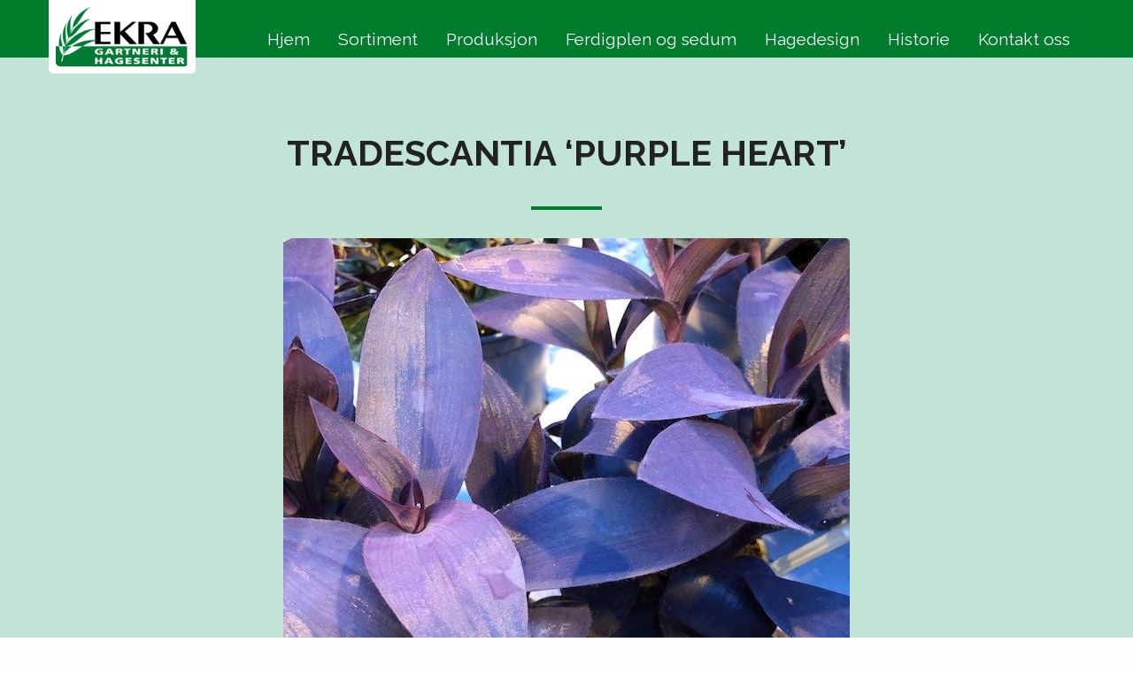

--- FILE ---
content_type: text/html; charset=UTF-8
request_url: https://ekragartneri.no/sortiment/gronnplanter/tradescantia-purple-heart/
body_size: 9856
content:

<!doctype html>

  <html class="no-js"  lang="nb-NO">

	<head>
		<meta charset="utf-8">
		
		<!-- Force IE to use the latest rendering engine available -->
		<meta http-equiv="X-UA-Compatible" content="IE=edge">

		<!-- Mobile Meta -->
		<meta name="viewport" content="width=device-width, initial-scale=1.0">
		<meta class="foundation-mq">
		
		<!-- If Site Icon isn't set in customizer -->
		
		<link rel="pingback" href="https://ekragartneri.no/xmlrpc.php">

		<title>Tradescantia &#8216;Purple Heart&#8217; &#8211; Ekra Gartneri &amp; Hagesenter</title>
<meta name='robots' content='max-image-preview:large' />
<script id="cookieyes" type="text/javascript" src="https://cdn-cookieyes.com/client_data/8791424d3eaa4b1fe8933a60/script.js"></script><link rel='dns-prefetch' href='//maxcdn.bootstrapcdn.com' />
<link rel='dns-prefetch' href='//use.fontawesome.com' />
<link rel="alternate" type="application/rss+xml" title="Ekra Gartneri &amp; Hagesenter &raquo; strøm" href="https://ekragartneri.no/feed/" />
<link rel="alternate" type="application/rss+xml" title="Ekra Gartneri &amp; Hagesenter &raquo; kommentarstrøm" href="https://ekragartneri.no/comments/feed/" />
<link rel="alternate" title="oEmbed (JSON)" type="application/json+oembed" href="https://ekragartneri.no/wp-json/oembed/1.0/embed?url=https%3A%2F%2Fekragartneri.no%2Fsortiment%2Fgronnplanter%2Ftradescantia-purple-heart%2F" />
<link rel="alternate" title="oEmbed (XML)" type="text/xml+oembed" href="https://ekragartneri.no/wp-json/oembed/1.0/embed?url=https%3A%2F%2Fekragartneri.no%2Fsortiment%2Fgronnplanter%2Ftradescantia-purple-heart%2F&#038;format=xml" />
<style id='wp-img-auto-sizes-contain-inline-css' type='text/css'>
img:is([sizes=auto i],[sizes^="auto," i]){contain-intrinsic-size:3000px 1500px}
/*# sourceURL=wp-img-auto-sizes-contain-inline-css */
</style>
<style id='wp-block-library-inline-css' type='text/css'>
:root{--wp-block-synced-color:#7a00df;--wp-block-synced-color--rgb:122,0,223;--wp-bound-block-color:var(--wp-block-synced-color);--wp-editor-canvas-background:#ddd;--wp-admin-theme-color:#007cba;--wp-admin-theme-color--rgb:0,124,186;--wp-admin-theme-color-darker-10:#006ba1;--wp-admin-theme-color-darker-10--rgb:0,107,160.5;--wp-admin-theme-color-darker-20:#005a87;--wp-admin-theme-color-darker-20--rgb:0,90,135;--wp-admin-border-width-focus:2px}@media (min-resolution:192dpi){:root{--wp-admin-border-width-focus:1.5px}}.wp-element-button{cursor:pointer}:root .has-very-light-gray-background-color{background-color:#eee}:root .has-very-dark-gray-background-color{background-color:#313131}:root .has-very-light-gray-color{color:#eee}:root .has-very-dark-gray-color{color:#313131}:root .has-vivid-green-cyan-to-vivid-cyan-blue-gradient-background{background:linear-gradient(135deg,#00d084,#0693e3)}:root .has-purple-crush-gradient-background{background:linear-gradient(135deg,#34e2e4,#4721fb 50%,#ab1dfe)}:root .has-hazy-dawn-gradient-background{background:linear-gradient(135deg,#faaca8,#dad0ec)}:root .has-subdued-olive-gradient-background{background:linear-gradient(135deg,#fafae1,#67a671)}:root .has-atomic-cream-gradient-background{background:linear-gradient(135deg,#fdd79a,#004a59)}:root .has-nightshade-gradient-background{background:linear-gradient(135deg,#330968,#31cdcf)}:root .has-midnight-gradient-background{background:linear-gradient(135deg,#020381,#2874fc)}:root{--wp--preset--font-size--normal:16px;--wp--preset--font-size--huge:42px}.has-regular-font-size{font-size:1em}.has-larger-font-size{font-size:2.625em}.has-normal-font-size{font-size:var(--wp--preset--font-size--normal)}.has-huge-font-size{font-size:var(--wp--preset--font-size--huge)}.has-text-align-center{text-align:center}.has-text-align-left{text-align:left}.has-text-align-right{text-align:right}.has-fit-text{white-space:nowrap!important}#end-resizable-editor-section{display:none}.aligncenter{clear:both}.items-justified-left{justify-content:flex-start}.items-justified-center{justify-content:center}.items-justified-right{justify-content:flex-end}.items-justified-space-between{justify-content:space-between}.screen-reader-text{border:0;clip-path:inset(50%);height:1px;margin:-1px;overflow:hidden;padding:0;position:absolute;width:1px;word-wrap:normal!important}.screen-reader-text:focus{background-color:#ddd;clip-path:none;color:#444;display:block;font-size:1em;height:auto;left:5px;line-height:normal;padding:15px 23px 14px;text-decoration:none;top:5px;width:auto;z-index:100000}html :where(.has-border-color){border-style:solid}html :where([style*=border-top-color]){border-top-style:solid}html :where([style*=border-right-color]){border-right-style:solid}html :where([style*=border-bottom-color]){border-bottom-style:solid}html :where([style*=border-left-color]){border-left-style:solid}html :where([style*=border-width]){border-style:solid}html :where([style*=border-top-width]){border-top-style:solid}html :where([style*=border-right-width]){border-right-style:solid}html :where([style*=border-bottom-width]){border-bottom-style:solid}html :where([style*=border-left-width]){border-left-style:solid}html :where(img[class*=wp-image-]){height:auto;max-width:100%}:where(figure){margin:0 0 1em}html :where(.is-position-sticky){--wp-admin--admin-bar--position-offset:var(--wp-admin--admin-bar--height,0px)}@media screen and (max-width:600px){html :where(.is-position-sticky){--wp-admin--admin-bar--position-offset:0px}}

/*# sourceURL=wp-block-library-inline-css */
</style><style id='global-styles-inline-css' type='text/css'>
:root{--wp--preset--aspect-ratio--square: 1;--wp--preset--aspect-ratio--4-3: 4/3;--wp--preset--aspect-ratio--3-4: 3/4;--wp--preset--aspect-ratio--3-2: 3/2;--wp--preset--aspect-ratio--2-3: 2/3;--wp--preset--aspect-ratio--16-9: 16/9;--wp--preset--aspect-ratio--9-16: 9/16;--wp--preset--color--black: #000000;--wp--preset--color--cyan-bluish-gray: #abb8c3;--wp--preset--color--white: #ffffff;--wp--preset--color--pale-pink: #f78da7;--wp--preset--color--vivid-red: #cf2e2e;--wp--preset--color--luminous-vivid-orange: #ff6900;--wp--preset--color--luminous-vivid-amber: #fcb900;--wp--preset--color--light-green-cyan: #7bdcb5;--wp--preset--color--vivid-green-cyan: #00d084;--wp--preset--color--pale-cyan-blue: #8ed1fc;--wp--preset--color--vivid-cyan-blue: #0693e3;--wp--preset--color--vivid-purple: #9b51e0;--wp--preset--gradient--vivid-cyan-blue-to-vivid-purple: linear-gradient(135deg,rgb(6,147,227) 0%,rgb(155,81,224) 100%);--wp--preset--gradient--light-green-cyan-to-vivid-green-cyan: linear-gradient(135deg,rgb(122,220,180) 0%,rgb(0,208,130) 100%);--wp--preset--gradient--luminous-vivid-amber-to-luminous-vivid-orange: linear-gradient(135deg,rgb(252,185,0) 0%,rgb(255,105,0) 100%);--wp--preset--gradient--luminous-vivid-orange-to-vivid-red: linear-gradient(135deg,rgb(255,105,0) 0%,rgb(207,46,46) 100%);--wp--preset--gradient--very-light-gray-to-cyan-bluish-gray: linear-gradient(135deg,rgb(238,238,238) 0%,rgb(169,184,195) 100%);--wp--preset--gradient--cool-to-warm-spectrum: linear-gradient(135deg,rgb(74,234,220) 0%,rgb(151,120,209) 20%,rgb(207,42,186) 40%,rgb(238,44,130) 60%,rgb(251,105,98) 80%,rgb(254,248,76) 100%);--wp--preset--gradient--blush-light-purple: linear-gradient(135deg,rgb(255,206,236) 0%,rgb(152,150,240) 100%);--wp--preset--gradient--blush-bordeaux: linear-gradient(135deg,rgb(254,205,165) 0%,rgb(254,45,45) 50%,rgb(107,0,62) 100%);--wp--preset--gradient--luminous-dusk: linear-gradient(135deg,rgb(255,203,112) 0%,rgb(199,81,192) 50%,rgb(65,88,208) 100%);--wp--preset--gradient--pale-ocean: linear-gradient(135deg,rgb(255,245,203) 0%,rgb(182,227,212) 50%,rgb(51,167,181) 100%);--wp--preset--gradient--electric-grass: linear-gradient(135deg,rgb(202,248,128) 0%,rgb(113,206,126) 100%);--wp--preset--gradient--midnight: linear-gradient(135deg,rgb(2,3,129) 0%,rgb(40,116,252) 100%);--wp--preset--font-size--small: 13px;--wp--preset--font-size--medium: 20px;--wp--preset--font-size--large: 36px;--wp--preset--font-size--x-large: 42px;--wp--preset--spacing--20: 0.44rem;--wp--preset--spacing--30: 0.67rem;--wp--preset--spacing--40: 1rem;--wp--preset--spacing--50: 1.5rem;--wp--preset--spacing--60: 2.25rem;--wp--preset--spacing--70: 3.38rem;--wp--preset--spacing--80: 5.06rem;--wp--preset--shadow--natural: 6px 6px 9px rgba(0, 0, 0, 0.2);--wp--preset--shadow--deep: 12px 12px 50px rgba(0, 0, 0, 0.4);--wp--preset--shadow--sharp: 6px 6px 0px rgba(0, 0, 0, 0.2);--wp--preset--shadow--outlined: 6px 6px 0px -3px rgb(255, 255, 255), 6px 6px rgb(0, 0, 0);--wp--preset--shadow--crisp: 6px 6px 0px rgb(0, 0, 0);}:where(.is-layout-flex){gap: 0.5em;}:where(.is-layout-grid){gap: 0.5em;}body .is-layout-flex{display: flex;}.is-layout-flex{flex-wrap: wrap;align-items: center;}.is-layout-flex > :is(*, div){margin: 0;}body .is-layout-grid{display: grid;}.is-layout-grid > :is(*, div){margin: 0;}:where(.wp-block-columns.is-layout-flex){gap: 2em;}:where(.wp-block-columns.is-layout-grid){gap: 2em;}:where(.wp-block-post-template.is-layout-flex){gap: 1.25em;}:where(.wp-block-post-template.is-layout-grid){gap: 1.25em;}.has-black-color{color: var(--wp--preset--color--black) !important;}.has-cyan-bluish-gray-color{color: var(--wp--preset--color--cyan-bluish-gray) !important;}.has-white-color{color: var(--wp--preset--color--white) !important;}.has-pale-pink-color{color: var(--wp--preset--color--pale-pink) !important;}.has-vivid-red-color{color: var(--wp--preset--color--vivid-red) !important;}.has-luminous-vivid-orange-color{color: var(--wp--preset--color--luminous-vivid-orange) !important;}.has-luminous-vivid-amber-color{color: var(--wp--preset--color--luminous-vivid-amber) !important;}.has-light-green-cyan-color{color: var(--wp--preset--color--light-green-cyan) !important;}.has-vivid-green-cyan-color{color: var(--wp--preset--color--vivid-green-cyan) !important;}.has-pale-cyan-blue-color{color: var(--wp--preset--color--pale-cyan-blue) !important;}.has-vivid-cyan-blue-color{color: var(--wp--preset--color--vivid-cyan-blue) !important;}.has-vivid-purple-color{color: var(--wp--preset--color--vivid-purple) !important;}.has-black-background-color{background-color: var(--wp--preset--color--black) !important;}.has-cyan-bluish-gray-background-color{background-color: var(--wp--preset--color--cyan-bluish-gray) !important;}.has-white-background-color{background-color: var(--wp--preset--color--white) !important;}.has-pale-pink-background-color{background-color: var(--wp--preset--color--pale-pink) !important;}.has-vivid-red-background-color{background-color: var(--wp--preset--color--vivid-red) !important;}.has-luminous-vivid-orange-background-color{background-color: var(--wp--preset--color--luminous-vivid-orange) !important;}.has-luminous-vivid-amber-background-color{background-color: var(--wp--preset--color--luminous-vivid-amber) !important;}.has-light-green-cyan-background-color{background-color: var(--wp--preset--color--light-green-cyan) !important;}.has-vivid-green-cyan-background-color{background-color: var(--wp--preset--color--vivid-green-cyan) !important;}.has-pale-cyan-blue-background-color{background-color: var(--wp--preset--color--pale-cyan-blue) !important;}.has-vivid-cyan-blue-background-color{background-color: var(--wp--preset--color--vivid-cyan-blue) !important;}.has-vivid-purple-background-color{background-color: var(--wp--preset--color--vivid-purple) !important;}.has-black-border-color{border-color: var(--wp--preset--color--black) !important;}.has-cyan-bluish-gray-border-color{border-color: var(--wp--preset--color--cyan-bluish-gray) !important;}.has-white-border-color{border-color: var(--wp--preset--color--white) !important;}.has-pale-pink-border-color{border-color: var(--wp--preset--color--pale-pink) !important;}.has-vivid-red-border-color{border-color: var(--wp--preset--color--vivid-red) !important;}.has-luminous-vivid-orange-border-color{border-color: var(--wp--preset--color--luminous-vivid-orange) !important;}.has-luminous-vivid-amber-border-color{border-color: var(--wp--preset--color--luminous-vivid-amber) !important;}.has-light-green-cyan-border-color{border-color: var(--wp--preset--color--light-green-cyan) !important;}.has-vivid-green-cyan-border-color{border-color: var(--wp--preset--color--vivid-green-cyan) !important;}.has-pale-cyan-blue-border-color{border-color: var(--wp--preset--color--pale-cyan-blue) !important;}.has-vivid-cyan-blue-border-color{border-color: var(--wp--preset--color--vivid-cyan-blue) !important;}.has-vivid-purple-border-color{border-color: var(--wp--preset--color--vivid-purple) !important;}.has-vivid-cyan-blue-to-vivid-purple-gradient-background{background: var(--wp--preset--gradient--vivid-cyan-blue-to-vivid-purple) !important;}.has-light-green-cyan-to-vivid-green-cyan-gradient-background{background: var(--wp--preset--gradient--light-green-cyan-to-vivid-green-cyan) !important;}.has-luminous-vivid-amber-to-luminous-vivid-orange-gradient-background{background: var(--wp--preset--gradient--luminous-vivid-amber-to-luminous-vivid-orange) !important;}.has-luminous-vivid-orange-to-vivid-red-gradient-background{background: var(--wp--preset--gradient--luminous-vivid-orange-to-vivid-red) !important;}.has-very-light-gray-to-cyan-bluish-gray-gradient-background{background: var(--wp--preset--gradient--very-light-gray-to-cyan-bluish-gray) !important;}.has-cool-to-warm-spectrum-gradient-background{background: var(--wp--preset--gradient--cool-to-warm-spectrum) !important;}.has-blush-light-purple-gradient-background{background: var(--wp--preset--gradient--blush-light-purple) !important;}.has-blush-bordeaux-gradient-background{background: var(--wp--preset--gradient--blush-bordeaux) !important;}.has-luminous-dusk-gradient-background{background: var(--wp--preset--gradient--luminous-dusk) !important;}.has-pale-ocean-gradient-background{background: var(--wp--preset--gradient--pale-ocean) !important;}.has-electric-grass-gradient-background{background: var(--wp--preset--gradient--electric-grass) !important;}.has-midnight-gradient-background{background: var(--wp--preset--gradient--midnight) !important;}.has-small-font-size{font-size: var(--wp--preset--font-size--small) !important;}.has-medium-font-size{font-size: var(--wp--preset--font-size--medium) !important;}.has-large-font-size{font-size: var(--wp--preset--font-size--large) !important;}.has-x-large-font-size{font-size: var(--wp--preset--font-size--x-large) !important;}
/*# sourceURL=global-styles-inline-css */
</style>

<style id='classic-theme-styles-inline-css' type='text/css'>
/*! This file is auto-generated */
.wp-block-button__link{color:#fff;background-color:#32373c;border-radius:9999px;box-shadow:none;text-decoration:none;padding:calc(.667em + 2px) calc(1.333em + 2px);font-size:1.125em}.wp-block-file__button{background:#32373c;color:#fff;text-decoration:none}
/*# sourceURL=/wp-includes/css/classic-themes.min.css */
</style>
<link rel='stylesheet' id='contact-form-7-css' href='https://ekragartneri.no/wp-content/plugins/contact-form-7/includes/css/styles.css?ver=6.1.4' type='text/css' media='all' />
<link rel='stylesheet' id='cff-css' href='https://ekragartneri.no/wp-content/plugins/custom-facebook-feed-pro/css/cff-style.css?ver=3.16.1' type='text/css' media='all' />
<link rel='stylesheet' id='sb-font-awesome-css' href='https://maxcdn.bootstrapcdn.com/font-awesome/4.7.0/css/font-awesome.min.css?ver=6.9' type='text/css' media='all' />
<link rel='stylesheet' id='wpdreams-asl-basic-css' href='https://ekragartneri.no/wp-content/plugins/ajax-search-lite/css/style.basic.css?ver=4.9.3' type='text/css' media='all' />
<link rel='stylesheet' id='wpdreams-ajaxsearchlite-css' href='https://ekragartneri.no/wp-content/plugins/ajax-search-lite/css/style-curvy-black.css?ver=4.9.3' type='text/css' media='all' />
<link rel='stylesheet' id='site-css-css' href='https://ekragartneri.no/wp-content/themes/ekra/dist/css/app-v3.css?ver=1605710379' type='text/css' media='all' />
<link rel='stylesheet' id='fontawesome-css' href='https://use.fontawesome.com/releases/v5.11.2/css/all.css' type='text/css' media='all' />
<script type="text/javascript" src="https://ekragartneri.no/wp-includes/js/jquery/jquery.min.js?ver=3.7.1" id="jquery-core-js"></script>
<script type="text/javascript" src="https://ekragartneri.no/wp-includes/js/jquery/jquery-migrate.min.js?ver=3.4.1" id="jquery-migrate-js"></script>
<script type="text/javascript" src="https://ekragartneri.no/wp-content/themes/ekra/magnific-popup/jquery.magnific-popup.min.js?ver=6.9" id="magnific_popup_script-js"></script>
<script type="text/javascript" src="https://ekragartneri.no/wp-content/themes/ekra/magnific-popup/jquery.magnific-popup-init.js?ver=6.9" id="magnific_init_script-js"></script>
<link rel="https://api.w.org/" href="https://ekragartneri.no/wp-json/" /><link rel="alternate" title="JSON" type="application/json" href="https://ekragartneri.no/wp-json/wp/v2/posts/2904" /><link rel="canonical" href="https://ekragartneri.no/sortiment/gronnplanter/tradescantia-purple-heart/" />
<link rel='shortlink' href='https://ekragartneri.no/?p=2904' />
<!-- Custom Facebook Feed JS vars -->
<script type="text/javascript">
var cffsiteurl = "https://ekragartneri.no/wp-content/plugins";
var cffajaxurl = "https://ekragartneri.no/wp-admin/admin-ajax.php";
var cffmetatrans = "false";

var cfflinkhashtags = "true";
</script>
                <link href='//fonts.googleapis.com/css?family=Open+Sans' rel='stylesheet' type='text/css'>
                                <style type="text/css">
                    
            @font-face {
                font-family: 'aslsicons2';
                src: url('https://ekragartneri.no/wp-content/plugins/ajax-search-lite/css/fonts/icons2.eot');
                src: url('https://ekragartneri.no/wp-content/plugins/ajax-search-lite/css/fonts/icons2.eot?#iefix') format('embedded-opentype'),
                     url('https://ekragartneri.no/wp-content/plugins/ajax-search-lite/css/fonts/icons2.woff2') format('woff2'),
                     url('https://ekragartneri.no/wp-content/plugins/ajax-search-lite/css/fonts/icons2.woff') format('woff'),
                     url('https://ekragartneri.no/wp-content/plugins/ajax-search-lite/css/fonts/icons2.ttf') format('truetype'),
                     url('https://ekragartneri.no/wp-content/plugins/ajax-search-lite/css/fonts/icons2.svg#icons') format('svg');
                font-weight: normal;
                font-style: normal;
            }
            div[id*='ajaxsearchlitesettings'].searchsettings .asl_option_inner label {
                font-size: 0px !important;
                color: rgba(0, 0, 0, 0);
            }
            div[id*='ajaxsearchlitesettings'].searchsettings .asl_option_inner label:after {
                font-size: 11px !important;
                position: absolute;
                top: 0;
                left: 0;
                z-index: 1;
            }
            div[id*='ajaxsearchlite'].wpdreams_asl_container {
                width: 100%;
                margin: 0px 0px 0px 0px;
            }
            div[id*='ajaxsearchliteres'].wpdreams_asl_results div.resdrg span.highlighted {
                font-weight: bold;
                color: rgba(217, 49, 43, 1);
                background-color: rgba(238, 238, 238, 1);
            }
            div[id*='ajaxsearchliteres'].wpdreams_asl_results .results div.asl_image {
                width: 70px;
                height: 70px;
                background-size: cover;
                background-repeat: no-repeat;
            }
            div.asl_r .results {
                max-height: none;
            }
            
                div.asl_r.asl_w.vertical .resdrg {
                    display: flex;
                    flex-wrap: wrap;
                }
                div.asl_r.asl_w.vertical .results .item {
                    min-width: 200px;
                    width: 49%;
                    flex-grow: 1;
                    box-sizing: border-box;
                    border-radius: 0;
                }
                @media only screen and (min-width: 641px) and (max-width: 1024px) {
                    div.asl_r.asl_w.vertical .results .item {
                        min-width: 200px;
                    }
                }
                @media only screen and (max-width: 640px) {
                    div.asl_r.asl_w.vertical .results .item {
                        min-width: 200px;
                    }
                }
                 #ajaxsearchlite1 .probox .proinput input, div.asl_w .probox .proinput input {
    font-size: 16px;
font-family: Raleway,sans-serif;
font-weight: 600;
}

div.asl_s.searchsettings fieldset .categoryfilter {
    max-height: 300px;
}

#ajaxsearchlite1 .probox, div.asl_w .probox {
    border: 2px solid #74b198;
}
div.asl_s.searchsettings {
    box-shadow: 0 0 0;
}
div.asl_r .results .item .asl_content h3, div.asl_r .results .item .asl_content h3 a {
    font-family: 'Raleway';
    color: #007c2d;
    font-size: 16px;
    font-weight: 600;
}

div.asl_r .results .item .asl_content h3 a:hover {
    font-family: 'Raleway';
    color: #007c2d;
    font-size: 16px;
    font-weight: 600;
}

div.asl_r .results .item.hovered {
    background: #e5f4ee;
}

div.asl_r.vertical {
    border-radius: 1rem;
   padding: 1rem 1rem;
}

div.asl_r .results .item .asl_content .asl_desc {
    margin-top: 4px;
    font-size: 14px;
    line-height: 18px;
    color: #555;
}

div.asl_w .probox .proinput input::placeholder {
    color: #333 !important;
}                </style>
                            <script type="text/javascript">
                if ( typeof _ASL !== "undefined" && _ASL !== null && typeof _ASL.initialize !== "undefined" )
                    _ASL.initialize();
            </script>
            <link rel="icon" href="https://ekragartneri.no/wp-content/uploads/2020/10/cropped-logo-32x32.png" sizes="32x32" />
<link rel="icon" href="https://ekragartneri.no/wp-content/uploads/2020/10/cropped-logo-192x192.png" sizes="192x192" />
<link rel="apple-touch-icon" href="https://ekragartneri.no/wp-content/uploads/2020/10/cropped-logo-180x180.png" />
<meta name="msapplication-TileImage" content="https://ekragartneri.no/wp-content/uploads/2020/10/cropped-logo-270x270.png" />
		<style type="text/css" id="wp-custom-css">
			.apning a {
	color: #fff;
}		</style>
		
<!-- Google Tag Manager --><script>(function(w,d,s,l,i){w[l]=w[l]||[];w[l].push({'gtm.start':new Date().getTime(),event:'gtm.js'});var f=d.getElementsByTagName(s)[0],j=d.createElement(s),dl=l!='dataLayer'?'&l='+l:'';j.async=true;j.src='https://www.googletagmanager.com/gtm.js?id='+i+dl;f.parentNode.insertBefore(j,f);})(window,document,'script','dataLayer','GTM-KKXW2SR');</script><!-- End Google Tag Manager -->

	</head>

	<div id="topp" style="display: none;"></div>
			
	<body class="wp-singular post-template-default single single-post postid-2904 single-format-standard wp-theme-ekra">
<!-- Google Tag Manager (noscript) --><noscript><iframe src="https://www.googletagmanager.com/ns.html?id=GTM-KKXW2SR"height="0" width="0" style="display:none;visibility:hidden"></iframe></noscript><!-- End Google Tag Manager (noscript) -->
		<div class="off-canvas-wrapper">
			
			<!-- Load off-canvas container. Feel free to remove if not using. -->			
			
<div class="off-canvas position-right" id="off-canvas" data-off-canvas>
	<a href="https://ekragartneri.no" rel="nofollow"> 
		<img src="https://ekragartneri.no/wp-content/themes/ekra/dist/images/logo.png" class="menylogo">	
	    </img>			
	</a>	
	<ul id="menu-hovedmeny" class="vertical menu accordion-menu" data-accordion-menu><li id="menu-item-28" class="menu-item menu-item-type-post_type menu-item-object-page menu-item-home menu-item-28"><a href="https://ekragartneri.no/">Hjem</a></li>
<li id="menu-item-71" class="menu-item menu-item-type-post_type menu-item-object-page menu-item-71"><a href="https://ekragartneri.no/sortiment/">Sortiment</a></li>
<li id="menu-item-29" class="menu-item menu-item-type-post_type menu-item-object-page menu-item-29"><a href="https://ekragartneri.no/produksjon/">Produksjon</a></li>
<li id="menu-item-129" class="menu-item menu-item-type-post_type menu-item-object-page menu-item-129"><a href="https://ekragartneri.no/ferdigplen/">Ferdigplen og sedum</a></li>
<li id="menu-item-5344" class="menu-item menu-item-type-post_type menu-item-object-page menu-item-5344"><a href="https://ekragartneri.no/hagedesign/">Hagedesign</a></li>
<li id="menu-item-147" class="menu-item menu-item-type-post_type menu-item-object-page menu-item-147"><a href="https://ekragartneri.no/historie/">Historie</a></li>
<li id="menu-item-161" class="menu-item menu-item-type-post_type menu-item-object-page menu-item-161"><a href="https://ekragartneri.no/kontakt/">Kontakt oss</a></li>
</ul></div>			
			<div class="off-canvas-content" data-off-canvas-content>
				
				<header class="header" role="banner">
							
					 <!-- This navs will be applied to the topbar, above all content 
						  To see additional nav styles, visit the /parts directory -->
					<div class="grid-container">	  
					 	
<div class="top-bar grid-x align-justify" id="top-bar-menu">

	<div class="top-bar-left cell auto">
		<ul class="menu">
			<li>
				<a href="https://ekragartneri.no" rel="nofollow"> 
					<img src="https://ekragartneri.no/wp-content/themes/ekra/dist/images/logo.png" class="logobilde wow animated fadeInDown">	
				    </img>			
				</a>
			</li>
		</ul>
	</div>

	<div class="top-bar-right cell shrink show-for-medium">
		<ul id="menu-hovedmeny-1" class="medium-horizontal menu" data-responsive-menu="accordion medium-dropdown"><li class="menu-item menu-item-type-post_type menu-item-object-page menu-item-home menu-item-28"><a href="https://ekragartneri.no/">Hjem</a></li>
<li class="menu-item menu-item-type-post_type menu-item-object-page menu-item-71"><a href="https://ekragartneri.no/sortiment/">Sortiment</a></li>
<li class="menu-item menu-item-type-post_type menu-item-object-page menu-item-29"><a href="https://ekragartneri.no/produksjon/">Produksjon</a></li>
<li class="menu-item menu-item-type-post_type menu-item-object-page menu-item-129"><a href="https://ekragartneri.no/ferdigplen/">Ferdigplen og sedum</a></li>
<li class="menu-item menu-item-type-post_type menu-item-object-page menu-item-5344"><a href="https://ekragartneri.no/hagedesign/">Hagedesign</a></li>
<li class="menu-item menu-item-type-post_type menu-item-object-page menu-item-147"><a href="https://ekragartneri.no/historie/">Historie</a></li>
<li class="menu-item menu-item-type-post_type menu-item-object-page menu-item-161"><a href="https://ekragartneri.no/kontakt/">Kontakt oss</a></li>
</ul>	
	</div>

	<div class="top-bar-right cell shrink show-for-small-only">
		<ul class="menu">
			<li><button type="button" data-toggle="off-canvas"><i class="fa fa-bars"></i> </button></li>
		</ul>
	</div>

</div>					</div>
	 	
				</header> <!-- end .header -->			
<div class="seksjon lightgreen produktsingle">			
	<div class="grid-container">

		<h2 class="title">Tradescantia &#8216;Purple Heart&#8217;</h2>
			

			

		<hr>

			
			
	    
	    
			<article id="post-2904" class="post-2904 post type-post status-publish format-standard has-post-thumbnail hentry category-gronnplanter" role="article" itemscope itemtype="http://schema.org/BlogPosting">
				<a href="https://ekragartneri.no/wp-content/uploads/2021/09/TradescantiaPurpleHeart-rotated.jpg"><img width="640" height="640" src="https://ekragartneri.no/wp-content/uploads/2021/09/TradescantiaPurpleHeart-rotated.jpg" class="attachment-full size-full wp-post-image" alt="" decoding="async" fetchpriority="high" srcset="https://ekragartneri.no/wp-content/uploads/2021/09/TradescantiaPurpleHeart-rotated.jpg 640w, https://ekragartneri.no/wp-content/uploads/2021/09/TradescantiaPurpleHeart-300x300.jpg 300w, https://ekragartneri.no/wp-content/uploads/2021/09/TradescantiaPurpleHeart-125x125.jpg 125w" sizes="(max-width: 640px) 100vw, 640px" />						
				</a>																								
			</article>

			<div class="narrow">
				<div class="bestillholder">
					<h4>Har du spørsmål, vennligst ta kontakt med oss:</h4>
					
<div class="wpcf7 no-js" id="wpcf7-f41-p2904-o1" lang="nb-NO" dir="ltr" data-wpcf7-id="41">
<div class="screen-reader-response"><p role="status" aria-live="polite" aria-atomic="true"></p> <ul></ul></div>
<form action="/sortiment/gronnplanter/tradescantia-purple-heart/#wpcf7-f41-p2904-o1" method="post" class="wpcf7-form init" aria-label="Kontaktskjema" novalidate="novalidate" data-status="init">
<fieldset class="hidden-fields-container"><input type="hidden" name="_wpcf7" value="41" /><input type="hidden" name="_wpcf7_version" value="6.1.4" /><input type="hidden" name="_wpcf7_locale" value="nb_NO" /><input type="hidden" name="_wpcf7_unit_tag" value="wpcf7-f41-p2904-o1" /><input type="hidden" name="_wpcf7_container_post" value="2904" /><input type="hidden" name="_wpcf7_posted_data_hash" value="" /><input type="hidden" name="_wpcf7dtx_version" value="5.0.3" />
</fieldset>
<div class="grid-x grid-margin-x">
<span class="wpcf7-form-control-wrap emne" data-name="emne"><input type="hidden" name="emne" class="wpcf7-form-control wpcf7-hidden wpcf7dtx wpcf7dtx-hidden" aria-invalid="false" value="Tradescantia &#039;Purple Heart&#039;"></span>
	<div class="cell small-6">
		<p><span class="wpcf7-form-control-wrap" data-name="navn"><input size="40" maxlength="400" class="wpcf7-form-control wpcf7-text wpcf7-validates-as-required" aria-required="true" aria-invalid="false" placeholder="Navn" value="" type="text" name="navn" /></span>
		</p>
	</div>
	<div class="cell small-6">
		<p><span class="wpcf7-form-control-wrap" data-name="telefon"><input size="40" maxlength="400" class="wpcf7-form-control wpcf7-tel wpcf7-validates-as-required wpcf7-text wpcf7-validates-as-tel" aria-required="true" aria-invalid="false" placeholder="Telefon" value="" type="tel" name="telefon" /></span>
		</p>
	</div>
	<div class="cell small-12">
		<p><span class="wpcf7-form-control-wrap" data-name="e-post"><input size="40" maxlength="400" class="wpcf7-form-control wpcf7-email wpcf7-validates-as-required wpcf7-text wpcf7-validates-as-email" aria-required="true" aria-invalid="false" placeholder="E-post" value="" type="email" name="e-post" /></span>
		</p>
	</div>
	<div class="cell small-12">
		<p><span class="wpcf7-form-control-wrap" data-name="melding"><textarea cols="40" rows="4" maxlength="2000" class="wpcf7-form-control wpcf7-textarea" aria-invalid="false" placeholder="Din melding ..." name="melding"></textarea></span>
		</p>
	</div>
	<div class="cell small-12">
		<h6>Hvor mange bokstaver er det i ordet: EKRA?
		</h6>
		<p><span class="wpcf7-form-control-wrap" data-name="studio-quiz"><label><span class="wpcf7-quiz-label"></span> <input size="40" class="wpcf7-form-control wpcf7-quiz" autocomplete="off" aria-required="true" aria-invalid="false" type="text" name="studio-quiz" /></label><input type="hidden" name="_wpcf7_quiz_answer_studio-quiz" value="a9d9f9743826972ad662465172350610" /></span>
		</p>
	</div>
	<div class="cell small-12">
		<p><button class="button large" type="submit"> Send inn</button>
		</p>
	</div>
</div><div class="wpcf7-response-output" aria-hidden="true"></div>
</form>
</div>
				</div>
			</div> 
	    	
	     
	</div> <!-- end #inner-content -->

</div> <!-- end #content -->

 <div class="map-holder">
    <div class="her"><h3>Her finner du oss: Melhusveien 82, 7083 Leinstrand</h3></div>
    <div id="map"></div>
 </div>
    <script>
      function initMap() {
        // Styles a map in night mode.
        var map = new google.maps.Map(document.getElementById('map'), {
          center: {lat: 63.317068, lng: 10.300558},
          zoom: 15,
          zoomControl: true,
          mapTypeControl: false,
          scaleControl: false,
          streetViewControl: true,
          rotateControl: false,
          fullscreenControl: false,
          scrollwheel: false

        });       

        var marker = new google.maps.Marker({
            position: {lat: 63.317068, lng: 10.300558},
            map: map,
            title: 'Ekra',
            animation: google.maps.Animation.BOUNCE
        });

        function toggleBounce() {
              marker.setAnimation(google.maps.Animation.BOUNCE);
        }   
      }

    </script>
    <script src="https://maps.googleapis.com/maps/api/js?key=AIzaSyDHcAF80eQBmqmAyj48jhJ6OJVEt5RqmeQ&language=nb&callback=initMap"
    async defer></script>
					
				<footer class="footer" role="contentinfo">
					
					<div class="grid-container">
						<div class="inner-footer grid-x grid-margin-x ">
							
							<div class="small-12 medium-4 cell">
								<h3>Åpningstider</h3>
								<div>Mandag - Fredag: 09.00-16.00</div>
								<div>Lørdag: 10.00-14.00</div>
								<div>Søndag: Stengt</div>
		    				</div>

							<div class="small-12 medium-4 cell">
								<h3>Følg oss</h3>
								<a href="https://www.facebook.com/ekra.gartneri" target="_blank"><i class="fab fa-facebook-square"></i></a>  <a href="https://www.instagram.com/ekragartneri/" target="_blank"><i class="fab fa-instagram"></i></a>
		    				</div>

							<div class="small-12 medium-4 cell">
								<h3>Kontakt</h3>
								<div>Telefon: 900 27 269</div>
								<div>Mobil: 922 81 539</div>
								<div><a href="mailto:post@ekragartneri.no">post@ekragartneri.no</a></div>								
		    				</div>

							<div class="small-12 medium-12 large-12 cell">
								<hr>
								<p class="source-org copyright">&copy; 2026 Ekra Gartneri &amp; Hagesenter || Design og Utvikling: <a href="http://studio.adressa.no/" target="_blank">Adressa Studio</a></p> 
							</div>
						
						</div> <!-- end #inner-footer -->
					</div> <!-- end #inner-footer -->

					<a id="myBtn" data-smooth-scroll href="#topp"><i class="fas fa-arrow-up"></i></a>

					<script type="text/javascript">

						mybutton = document.getElementById("myBtn");

						window.onscroll = function() {scrollFunction()};

						function scrollFunction() {
						  if (document.body.scrollTop > 1500 || document.documentElement.scrollTop > 1500) {
						    mybutton.style.display = "block";
						  } else {
						    mybutton.style.display = "none";
						  }
						}						
					</script>	
									
				</footer> <!-- end .footer -->
			
			</div>  <!-- end .off-canvas-content -->
					
		</div> <!-- end .off-canvas-wrapper -->
		
		<script type="speculationrules">
{"prefetch":[{"source":"document","where":{"and":[{"href_matches":"/*"},{"not":{"href_matches":["/wp-*.php","/wp-admin/*","/wp-content/uploads/*","/wp-content/*","/wp-content/plugins/*","/wp-content/themes/ekra/*","/*\\?(.+)"]}},{"not":{"selector_matches":"a[rel~=\"nofollow\"]"}},{"not":{"selector_matches":".no-prefetch, .no-prefetch a"}}]},"eagerness":"conservative"}]}
</script>
<script type="text/javascript" src="https://ekragartneri.no/wp-includes/js/dist/hooks.min.js?ver=dd5603f07f9220ed27f1" id="wp-hooks-js"></script>
<script type="text/javascript" src="https://ekragartneri.no/wp-includes/js/dist/i18n.min.js?ver=c26c3dc7bed366793375" id="wp-i18n-js"></script>
<script type="text/javascript" id="wp-i18n-js-after">
/* <![CDATA[ */
wp.i18n.setLocaleData( { 'text direction\u0004ltr': [ 'ltr' ] } );
//# sourceURL=wp-i18n-js-after
/* ]]> */
</script>
<script type="text/javascript" src="https://ekragartneri.no/wp-content/plugins/contact-form-7/includes/swv/js/index.js?ver=6.1.4" id="swv-js"></script>
<script type="text/javascript" id="contact-form-7-js-translations">
/* <![CDATA[ */
( function( domain, translations ) {
	var localeData = translations.locale_data[ domain ] || translations.locale_data.messages;
	localeData[""].domain = domain;
	wp.i18n.setLocaleData( localeData, domain );
} )( "contact-form-7", {"translation-revision-date":"2025-12-02 21:44:12+0000","generator":"GlotPress\/4.0.3","domain":"messages","locale_data":{"messages":{"":{"domain":"messages","plural-forms":"nplurals=2; plural=n != 1;","lang":"nb_NO"},"This contact form is placed in the wrong place.":["Dette kontaktskjemaet er plassert feil."],"Error:":["Feil:"]}},"comment":{"reference":"includes\/js\/index.js"}} );
//# sourceURL=contact-form-7-js-translations
/* ]]> */
</script>
<script type="text/javascript" id="contact-form-7-js-before">
/* <![CDATA[ */
var wpcf7 = {
    "api": {
        "root": "https:\/\/ekragartneri.no\/wp-json\/",
        "namespace": "contact-form-7\/v1"
    }
};
//# sourceURL=contact-form-7-js-before
/* ]]> */
</script>
<script type="text/javascript" src="https://ekragartneri.no/wp-content/plugins/contact-form-7/includes/js/index.js?ver=6.1.4" id="contact-form-7-js"></script>
<script type="text/javascript" id="cffscripts-js-extra">
/* <![CDATA[ */
var cffOptions = {"placeholder":"https://ekragartneri.no/wp-content/plugins/custom-facebook-feed-pro/img/placeholder.png","resized_url":"https://ekragartneri.no/wp-content/uploads/sb-facebook-feed-images/"};
//# sourceURL=cffscripts-js-extra
/* ]]> */
</script>
<script type="text/javascript" src="https://ekragartneri.no/wp-content/plugins/custom-facebook-feed-pro/js/cff-scripts.js?ver=3.16.1" id="cffscripts-js"></script>
<script type="text/javascript" id="wpdreams-ajaxsearchlite-js-before">
/* <![CDATA[ */
window.ASL = typeof window.ASL !== 'undefined' ? window.ASL : {}; window.ASL.ajaxurl = "https:\/\/ekragartneri.no\/wp-admin\/admin-ajax.php"; window.ASL.backend_ajaxurl = "https:\/\/ekragartneri.no\/wp-admin\/admin-ajax.php"; window.ASL.js_scope = "jQuery"; window.ASL.detect_ajax = 0; window.ASL.scrollbar = 1; window.ASL.js_retain_popstate = 0; window.ASL.version = 4748; window.ASL.min_script_src = ["https:\/\/ekragartneri.no\/wp-content\/plugins\/ajax-search-lite\/js\/min\/jquery.ajaxsearchlite.min.js"]; window.ASL.highlight = {"enabled":false,"data":[]}; window.ASL.fix_duplicates = 1; window.ASL.analytics = {"method":0,"tracking_id":"","string":"?ajax_search={asl_term}","event":{"focus":{"active":1,"action":"focus","category":"ASL","label":"Input focus","value":"1"},"search_start":{"active":0,"action":"search_start","category":"ASL","label":"Phrase: {phrase}","value":"1"},"search_end":{"active":1,"action":"search_end","category":"ASL","label":"{phrase} | {results_count}","value":"1"},"magnifier":{"active":1,"action":"magnifier","category":"ASL","label":"Magnifier clicked","value":"1"},"return":{"active":1,"action":"return","category":"ASL","label":"Return button pressed","value":"1"},"facet_change":{"active":0,"action":"facet_change","category":"ASL","label":"{option_label} | {option_value}","value":"1"},"result_click":{"active":1,"action":"result_click","category":"ASL","label":"{result_title} | {result_url}","value":"1"}}};
//# sourceURL=wpdreams-ajaxsearchlite-js-before
/* ]]> */
</script>
<script type="text/javascript" src="https://ekragartneri.no/wp-content/plugins/ajax-search-lite/js/min/jquery.ajaxsearchlite.min.js?ver=4.9.3" id="wpdreams-ajaxsearchlite-js"></script>
<script type="text/javascript" src="https://ekragartneri.no/wp-content/themes/ekra/dist/js/app.js?ver=1605710379" id="site-js-js"></script>
<script type="text/javascript" src="https://ekragartneri.no/wp-content/themes/ekra/dist/js/wow.js?ver=1605710379" id="wow-js-js"></script>
<script type="text/javascript" src="https://ekragartneri.no/wp-content/themes/ekra/dist/js/init.js?ver=1605710379" id="init-js-js"></script>
		
	</body>
	
</html> <!-- end page -->

--- FILE ---
content_type: text/javascript
request_url: https://ekragartneri.no/wp-content/themes/ekra/dist/js/init.js?ver=1605710379
body_size: -13
content:
jQuery(document).foundation();

jQuery(document).ready(function() {
	new WOW().init();
});